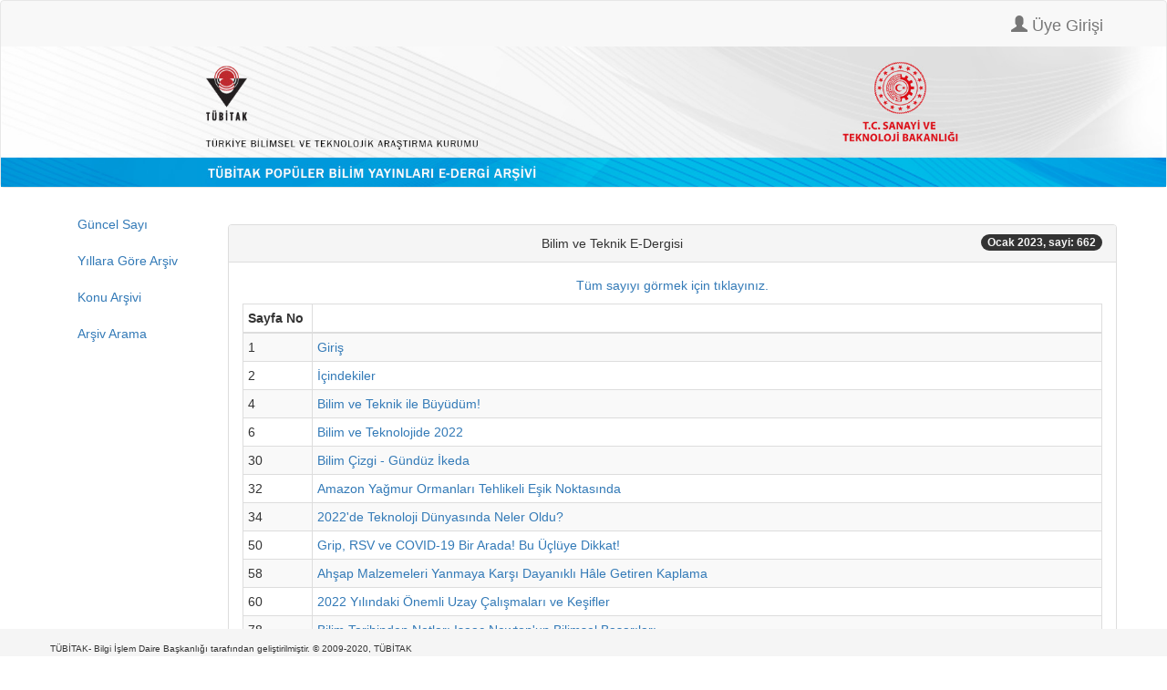

--- FILE ---
content_type: text/html;charset=UTF-8
request_url: https://e-dergi.tubitak.gov.tr/sayi.htm;jsessionid=14-UQhIPrJvBm7KIt9qnPFoJ?dergiKodu=4&sayiId=1155&yil=2023&ay=1
body_size: 29640
content:



















<!DOCTYPE html>
<html lang="tr">
    <head>
        <!-- Global site tag (gtag.js) - Google Analytics -->
    <script async src="https://www.googletagmanager.com/gtag/js?id=UA-111815399-1"></script>
    <script>

        window.dataLayer = window.dataLayer || [];
        function gtag() {
            dataLayer.push(arguments);
        }
        gtag('js', new Date());
        gtag('config', 'UA-111815399-1');
        
        
        
        //some default pre init -- edergi
        var Countly = Countly || {};
        Countly.q = Countly.q || [];
        //provide countly initialization parameters
        Countly.app_key = '59be74c494ac166f73c3c46480c347f3ad3451d0';
        Countly.url = 'https://webanalytics.tubitak.gov.tr/';
        Countly.q.push(['track_sessions']);
        Countly.q.push(['track_pageview']);
        Countly.q.push(['track_clicks']);
        Countly.q.push(['collect_from_forms']);
        //load countly script asynchronously
        (function () {
            var cly = document.createElement('script');
            cly.type = 'text/javascript';
            cly.async = true;
            //enter url of script here
            cly.src = 'https://webanalytics.tubitak.gov.tr/sdk/web/countly.min.js';
            cly.onload = function () {
                Countly.init()
            };
            var s = document.getElementsByTagName('script')[0];
            s.parentNode.insertBefore(cly, s);
        })();
        
        
       /** 
        * 
        //some default pre init -- services
        var Countly = Countly || {};
        Countly.q = Countly.q || [];
        //provide countly initialization parameters
        Countly.app_key = 'f5214990c4b810428059e4a5d2c33d87a022075c';
        Countly.url = 'https://webanalytics.tubitak.gov.tr/';
        Countly.q.push(['track_sessions']);
        Countly.q.push(['track_pageview']);
        Countly.q.push(['track_clicks']);
        Countly.q.push(['collect_from_forms']);
        //load countly script asynchronously
        (function () {
            var cly = document.createElement('script');
            cly.type = 'text/javascript';
            cly.async = true;
            //enter url of script here
            cly.src = 'https://webanalytics.tubitak.gov.tr/sdk/web/countly.min.js';
            cly.onload = function () {
                Countly.init()
            };
            var s = document.getElementsByTagName('script')[0];
            s.parentNode.insertBefore(cly, s);
        })();
    
        **/
    </script>

    <meta charset="utf-8">
    <meta name="viewport" content="width=device-width, initial-scale=1, shrink-to-fit=no">
    <meta name="description" content="">
    <meta name="author" content="">
    <script type="text/javascript" src="https://ajax.googleapis.com/ajax/libs/jquery/3.4.1/jquery.min.js"></script>

    <script  type="text/javascript" src="https://maxcdn.bootstrapcdn.com/bootstrap/3.4.1/js/bootstrap.min.js"></script>
    <link rel="stylesheet" type="text/css" href="https://maxcdn.bootstrapcdn.com/bootstrap/3.4.1/css/bootstrap.min.css"/>
    
    
    
        <meta http-equiv="Content-Type" content="text/html; charset=UTF-8"/>

    
    <title>TÜBİTAK Popüler Bilim Yayınları </title>

</head>

<body id="page-top">

    <nav class="navbar navbar-default">
        
            <div class="container">
                <div class="navbar-header">
                    <a class="navbar-brand" href="#">
                        
                    </a>
                </div>
                <ul class="nav navbar-nav navbar-right">
                    
                        <li>  
                            <a class="navbar-brand" href="/uyeGiris.htm;jsessionid=vyXhm32E3ZcMNSPtwy6Wo6Ur" id="homepage">
                                <span class="glyphicon glyphicon-user"></span>  
                                Üye Girişi
                            </a>
                        </li>
                    
                    
                </ul>
            </div>
        
        <a href="
           
               
               
                   /edergi.htm;jsessionid=vyXhm32E3ZcMNSPtwy6Wo6Ur
               
           ">
            <img src="/images/edergi_banner.jpg;jsessionid=vyXhm32E3ZcMNSPtwy6Wo6Ur" style="width: 100%; " alt="TÜBİTAK" border="0"/>
        </a>
    </nav>

<div class="container" id="content">
    <div class="row">
        <div class="col-md-2">
            <ul class="nav flex-column">

                <li class="nav-item">
                    <a class="nav-link active" href="
                       
                           
                           
                               /guncelSayi.htm;jsessionid=vyXhm32E3ZcMNSPtwy6Wo6Ur
                           
                       ">
                        Güncel Sayı
                    </a>
                </li>
                <li class="nav-item">
                    <a class="nav-link active" href="
                       
                           
                           
                               /yillaraGoreArsiv.htm;jsessionid=vyXhm32E3ZcMNSPtwy6Wo6Ur
                           
                       ">
                        Yıllara Göre Arşiv
                    </a>
                </li>                                  
                <li class="nav-item">
                    <a class="nav-link active" href="
                       
                           
                           
                               /konuArsivi.htm;jsessionid=vyXhm32E3ZcMNSPtwy6Wo6Ur
                           
                       ">
                        Konu Arşivi
                    </a>
                </li>
                <li class="nav-item">
                    <a class="nav-link active" href="
                       
                           
                           
                               /arsivArama.htm;jsessionid=vyXhm32E3ZcMNSPtwy6Wo6Ur
                           
                       ">
                        Arşiv Arama
                    </a>
                </li>
            </ul>
        </div>
        <div class="col-md-10">
            
    <div style="margin-top: 20px">

        <div align="center">

            <div class="row" >  
                
                <div class="col-1">
                </div>
                <div class="col-10">
                    <div class="panel panel-default">
                        <div class="panel-heading">
                            Bilim ve Teknik E-Dergisi    
                            <span class="badge badge-info" style="float:right">
                                Ocak 2023, sayi: 662
                            </span>
                        </div>
                        <div class="panel-body">
                            
                                
                                    <a href="/edergi/yazi.pdf;jsessionid=vyXhm32E3ZcMNSPtwy6Wo6Ur?dergiKodu=4&amp;cilt=56&amp;sayiid=1155&amp;yil=2023&amp;ay=1&amp;mod=tum" target="_blank">
                                        Tüm sayıyı görmek için tıklayınız.
                                    </a>
                                
                                
                            <br/>
                                 
                            <table class="table table-condensed table-bordered table-striped" style="margin-top:10px;">
                                <thead class="thead-light">
                                <th style="width: 8%">
                                    Sayfa No
                                </th>
                                <th style="width: 92%">
                                </th>
                                </thead>
                                <tbody>
                                    
                                        <tr>
                                            <td>
                                                1</td>
                                            <td>
                                                
                                                    <a href="/edergi/yazi.pdf;jsessionid=vyXhm32E3ZcMNSPtwy6Wo6Ur?dergiKodu=4&amp;cilt=56&amp;sayi=662&amp;sayfa=1&amp;yil=2023&amp;ay=1&amp;yaziid=47444" target="_blank">
                                                        Giriş</span>
                                                    </a>
                                                
                                                
                                            </td> 
                                        </tr>
                                    
                                        <tr>
                                            <td>
                                                2</td>
                                            <td>
                                                
                                                    <a href="/edergi/yazi.pdf;jsessionid=vyXhm32E3ZcMNSPtwy6Wo6Ur?dergiKodu=4&amp;cilt=56&amp;sayi=662&amp;sayfa=2&amp;yil=2023&amp;ay=1&amp;yaziid=47445" target="_blank">
                                                        İçindekiler</span>
                                                    </a>
                                                
                                                
                                            </td> 
                                        </tr>
                                    
                                        <tr>
                                            <td>
                                                4</td>
                                            <td>
                                                
                                                    <a href="/edergi/yazi.pdf;jsessionid=vyXhm32E3ZcMNSPtwy6Wo6Ur?dergiKodu=4&amp;cilt=56&amp;sayi=662&amp;sayfa=4&amp;yil=2023&amp;ay=1&amp;yaziid=47446" target="_blank">
                                                        Bilim ve Teknik ile Büyüdüm!</span>
                                                    </a>
                                                
                                                
                                            </td> 
                                        </tr>
                                    
                                        <tr>
                                            <td>
                                                6</td>
                                            <td>
                                                
                                                    <a href="/edergi/yazi.pdf;jsessionid=vyXhm32E3ZcMNSPtwy6Wo6Ur?dergiKodu=4&amp;cilt=56&amp;sayi=662&amp;sayfa=6&amp;yil=2023&amp;ay=1&amp;yaziid=47447" target="_blank">
                                                        Bilim ve Teknolojide 2022 </span>
                                                    </a>
                                                
                                                
                                            </td> 
                                        </tr>
                                    
                                        <tr>
                                            <td>
                                                30</td>
                                            <td>
                                                
                                                    <a href="/edergi/yazi.pdf;jsessionid=vyXhm32E3ZcMNSPtwy6Wo6Ur?dergiKodu=4&amp;cilt=56&amp;sayi=662&amp;sayfa=30&amp;yil=2023&amp;ay=1&amp;yaziid=47448" target="_blank">
                                                        Bilim Çizgi - Gündüz İkeda </span>
                                                    </a>
                                                
                                                
                                            </td> 
                                        </tr>
                                    
                                        <tr>
                                            <td>
                                                32</td>
                                            <td>
                                                
                                                    <a href="/edergi/yazi.pdf;jsessionid=vyXhm32E3ZcMNSPtwy6Wo6Ur?dergiKodu=4&amp;cilt=56&amp;sayi=662&amp;sayfa=32&amp;yil=2023&amp;ay=1&amp;yaziid=47449" target="_blank">
                                                        Amazon Yağmur Ormanları Tehlikeli Eşik Noktasında </span>
                                                    </a>
                                                
                                                
                                            </td> 
                                        </tr>
                                    
                                        <tr>
                                            <td>
                                                34</td>
                                            <td>
                                                
                                                    <a href="/edergi/yazi.pdf;jsessionid=vyXhm32E3ZcMNSPtwy6Wo6Ur?dergiKodu=4&amp;cilt=56&amp;sayi=662&amp;sayfa=34&amp;yil=2023&amp;ay=1&amp;yaziid=47450" target="_blank">
                                                        2022&#039;de Teknoloji Dünyasında Neler Oldu?</span>
                                                    </a>
                                                
                                                
                                            </td> 
                                        </tr>
                                    
                                        <tr>
                                            <td>
                                                50</td>
                                            <td>
                                                
                                                    <a href="/edergi/yazi.pdf;jsessionid=vyXhm32E3ZcMNSPtwy6Wo6Ur?dergiKodu=4&amp;cilt=56&amp;sayi=662&amp;sayfa=50&amp;yil=2023&amp;ay=1&amp;yaziid=47451" target="_blank">
                                                        Grip, RSV ve COVID-19 Bir Arada! Bu Üçlüye Dikkat!</span>
                                                    </a>
                                                
                                                
                                            </td> 
                                        </tr>
                                    
                                        <tr>
                                            <td>
                                                58</td>
                                            <td>
                                                
                                                    <a href="/edergi/yazi.pdf;jsessionid=vyXhm32E3ZcMNSPtwy6Wo6Ur?dergiKodu=4&amp;cilt=56&amp;sayi=662&amp;sayfa=58&amp;yil=2023&amp;ay=1&amp;yaziid=47452" target="_blank">
                                                        Ahşap Malzemeleri Yanmaya Karşı Dayanıklı Hâle Getiren Kaplama </span>
                                                    </a>
                                                
                                                
                                            </td> 
                                        </tr>
                                    
                                        <tr>
                                            <td>
                                                60</td>
                                            <td>
                                                
                                                    <a href="/edergi/yazi.pdf;jsessionid=vyXhm32E3ZcMNSPtwy6Wo6Ur?dergiKodu=4&amp;cilt=56&amp;sayi=662&amp;sayfa=60&amp;yil=2023&amp;ay=1&amp;yaziid=47453" target="_blank">
                                                        2022 Yılındaki Önemli Uzay Çalışmaları ve Keşifler </span>
                                                    </a>
                                                
                                                
                                            </td> 
                                        </tr>
                                    
                                        <tr>
                                            <td>
                                                78</td>
                                            <td>
                                                
                                                    <a href="/edergi/yazi.pdf;jsessionid=vyXhm32E3ZcMNSPtwy6Wo6Ur?dergiKodu=4&amp;cilt=56&amp;sayi=662&amp;sayfa=78&amp;yil=2023&amp;ay=1&amp;yaziid=47454" target="_blank">
                                                        Bilim Tarihinden Notlar: Isaac Newton&#039;un Bilimsel Başarıları </span>
                                                    </a>
                                                
                                                
                                            </td> 
                                        </tr>
                                    
                                        <tr>
                                            <td>
                                                82</td>
                                            <td>
                                                
                                                    <a href="/edergi/yazi.pdf;jsessionid=vyXhm32E3ZcMNSPtwy6Wo6Ur?dergiKodu=4&amp;cilt=56&amp;sayi=662&amp;sayfa=82&amp;yil=2023&amp;ay=1&amp;yaziid=47455" target="_blank">
                                                        Doğa - Fauna - Lambuka</span>
                                                    </a>
                                                
                                                
                                            </td> 
                                        </tr>
                                    
                                        <tr>
                                            <td>
                                                84</td>
                                            <td>
                                                
                                                    <a href="/edergi/yazi.pdf;jsessionid=vyXhm32E3ZcMNSPtwy6Wo6Ur?dergiKodu=4&amp;cilt=56&amp;sayi=662&amp;sayfa=84&amp;yil=2023&amp;ay=1&amp;yaziid=47456" target="_blank">
                                                        Gökyüzü - Bulutlardan Bulutsulara  - Ayın Önemli Gök Olayları - Gezegenler</span>
                                                    </a>
                                                
                                                
                                            </td> 
                                        </tr>
                                    
                                        <tr>
                                            <td>
                                                88</td>
                                            <td>
                                                
                                                    <a href="/edergi/yazi.pdf;jsessionid=vyXhm32E3ZcMNSPtwy6Wo6Ur?dergiKodu=4&amp;cilt=56&amp;sayi=662&amp;sayfa=88&amp;yil=2023&amp;ay=1&amp;yaziid=47457" target="_blank">
                                                        Düşünme Kulesi - Toplamlı Apartmanlar</span>
                                                    </a>
                                                
                                                
                                            </td> 
                                        </tr>
                                    
                                        <tr>
                                            <td>
                                                90</td>
                                            <td>
                                                
                                                    <a href="/edergi/yazi.pdf;jsessionid=vyXhm32E3ZcMNSPtwy6Wo6Ur?dergiKodu=4&amp;cilt=56&amp;sayi=662&amp;sayfa=90&amp;yil=2023&amp;ay=1&amp;yaziid=47458" target="_blank">
                                                        Satranç - FIDE Albümleri</span>
                                                    </a>
                                                
                                                
                                            </td> 
                                        </tr>
                                    
                                        <tr>
                                            <td>
                                                93</td>
                                            <td>
                                                
                                                    <a href="/edergi/yazi.pdf;jsessionid=vyXhm32E3ZcMNSPtwy6Wo6Ur?dergiKodu=4&amp;cilt=56&amp;sayi=662&amp;sayfa=93&amp;yil=2023&amp;ay=1&amp;yaziid=47459" target="_blank">
                                                        Ayın Sorusu - Kitabı Saklayan Afacan Cücenin Bulunması</span>
                                                    </a>
                                                
                                                
                                            </td> 
                                        </tr>
                                    
                                        <tr>
                                            <td>
                                                94</td>
                                            <td>
                                                
                                                    <a href="/edergi/yazi.pdf;jsessionid=vyXhm32E3ZcMNSPtwy6Wo6Ur?dergiKodu=4&amp;cilt=56&amp;sayi=662&amp;sayfa=94&amp;yil=2023&amp;ay=1&amp;yaziid=47460" target="_blank">
                                                        Zekâ Oyunları</span>
                                                    </a>
                                                
                                                
                                            </td> 
                                        </tr>
                                    
                                        <tr>
                                            <td>
                                                96</td>
                                            <td>
                                                
                                                    <a href="/edergi/yazi.pdf;jsessionid=vyXhm32E3ZcMNSPtwy6Wo6Ur?dergiKodu=4&amp;cilt=56&amp;sayi=662&amp;sayfa=96&amp;yil=2023&amp;ay=1&amp;yaziid=47461" target="_blank">
                                                        Yayın Dünyası - Yakından Tanıyın - İnsan Vücudu</span>
                                                    </a>
                                                
                                                
                                            </td> 
                                        </tr>
                                    
                                        <tr>
                                            <td>
                                                96</td>
                                            <td>
                                                
                                                    <a href="/edergi/yazi.pdf;jsessionid=vyXhm32E3ZcMNSPtwy6Wo6Ur?dergiKodu=4&amp;cilt=56&amp;sayi=662&amp;sayfa=96&amp;yil=2023&amp;ay=1&amp;yaziid=47462" target="_blank">
                                                        Yayın Dünyası - Bilimin Patlama Çağı- Curie ve Radyoaktivitenin Bilimi</span>
                                                    </a>
                                                
                                                
                                            </td> 
                                        </tr>
                                    
                                        <tr>
                                            <td>
                                                96</td>
                                            <td>
                                                
                                                    <a href="/edergi/yazi.pdf;jsessionid=vyXhm32E3ZcMNSPtwy6Wo6Ur?dergiKodu=4&amp;cilt=56&amp;sayi=662&amp;sayfa=96&amp;yil=2023&amp;ay=1&amp;yaziid=47465" target="_blank">
                                                        Yayın Dünyası - Mario ve Gökyüzündeki Delik - Bir Kimyacının Dünyamızı Kurtarma Hikâyesi</span>
                                                    </a>
                                                
                                                
                                            </td> 
                                        </tr>
                                    
                                        <tr>
                                            <td>
                                                96</td>
                                            <td>
                                                
                                                    <a href="/edergi/yazi.pdf;jsessionid=vyXhm32E3ZcMNSPtwy6Wo6Ur?dergiKodu=4&amp;cilt=56&amp;sayi=662&amp;sayfa=96&amp;yil=2023&amp;ay=1&amp;yaziid=47464" target="_blank">
                                                        Yayın Dünyası - Eleştirel Düşünme Kılavuzu</span>
                                                    </a>
                                                
                                                
                                            </td> 
                                        </tr>
                                    
                                        <tr>
                                            <td>
                                                96</td>
                                            <td>
                                                
                                                    <a href="/edergi/yazi.pdf;jsessionid=vyXhm32E3ZcMNSPtwy6Wo6Ur?dergiKodu=4&amp;cilt=56&amp;sayi=662&amp;sayfa=96&amp;yil=2023&amp;ay=1&amp;yaziid=47463" target="_blank">
                                                        Yayın Dünyası - İlk Okuma - Göletler</span>
                                                    </a>
                                                
                                                
                                            </td> 
                                        </tr>
                                    
                                        <tr>
                                            <td>
                                                97</td>
                                            <td>
                                                
                                                    <a href="/edergi/yazi.pdf;jsessionid=vyXhm32E3ZcMNSPtwy6Wo6Ur?dergiKodu=4&amp;cilt=56&amp;sayi=662&amp;sayfa=97&amp;yil=2023&amp;ay=1&amp;yaziid=47466" target="_blank">
                                                        Özel Ek: Üç Boyutlu 2023 Takvimi</span>
                                                    </a>
                                                
                                                
                                            </td> 
                                        </tr>
                                    
                                        <tr>
                                            <td>
                                                98</td>
                                            <td>
                                                
                                                    <a href="/edergi/yazi.pdf;jsessionid=vyXhm32E3ZcMNSPtwy6Wo6Ur?dergiKodu=4&amp;cilt=56&amp;sayi=662&amp;sayfa=98&amp;yil=2023&amp;ay=1&amp;yaziid=47467" target="_blank">
                                                        Özel Ek: 2023 Gök Olayları Yıllığı</span>
                                                    </a>
                                                
                                                
                                            </td> 
                                        </tr>
                                    
                                </tbody>
                            </table>
                        </div>
                    </div>
                </div>
                <div class="col-1">
                </div>
            </div>
        </div>
    </div>

        </div>

    </div>

</div>


<div class="container-fluid" style=" position: fixed; 
     padding: 10px 10px 0px 10px; 
     bottom: 0; 
     width: 100%; 
     /* Height of the footer*/  
     height: 30px; 
     background: #f5f5f5; ">
    <div class="container">
        <div class="row">
            <div class="col-sm">
                <a style="color: #333; font-size: 10px;" href="http://www.tubitak.gov.tr" target="_blank"> TÜBİTAK- Bilgi İşlem Daire Başkanlığı tarafından geliştirilmiştir.  © 2009-2020, TÜBİTAK
                </a>     
            </div>


        </div>
    </div>
</div>
</body>
</html>
